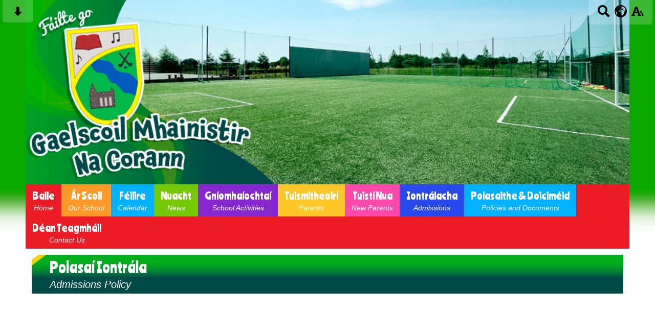

--- FILE ---
content_type: text/html; charset=UTF-8
request_url: https://www.gsmnc.ie/pre-enrolment/polasa-iontrla/
body_size: 9238
content:
<!DOCTYPE html PUBLIC "-//W3C//DTD XHTML 1.0 Transitional//EN" "http://www.w3.org/TR/xhtml1/DTD/xhtml1-transitional.dtd">
<html xmlns="http://www.w3.org/1999/xhtml" xml:lang="en" lang="en">
<head>


<title>Polasaí Iontrála </title>
<meta http-equiv="Content-Type" content="text/html; charset=UTF-8"/>
<meta name="Keywords" content="" />
<meta name="Description" content="" />
<meta name="Copyright" content="&copy; 2026"/>
<meta name="distribution" content="GLOBAL"/>
<meta name="Robots" content="index, all"/>
<meta name="revisit-after" content="15 days"/>
<meta name="format-detection" content="telephone=no"/>



<meta name="twitter:card" content="summary"/>
<meta name="twitter:domain" content="www.gsmnc.ie"/>
<meta name="twitter:title" content="Polasaí Iontrála "/>
<meta name="twitter:description" content=""/>
<meta property="og:title" content="Polasaí Iontrála "/>
<meta property="og:type" content="website"/>
<meta property="og:url" content="polasa-iontrla"/>
<meta property="og:site_name" content="www.gsmnc.ie"/>
<meta property="og:locale" content="en_GB"/>


<meta property="og:description" content=""/>

<link rel="manifest" href="/manifest.json"/>

<link rel="canonical" href="https://www.gsmnc.ie/pre-enrolment/polasa-iontrla/"/><link rel="shortcut icon" href="https://storage.googleapis.com/swdsystem/favicon.ico" type="image/x-icon" /><meta property="og:image:user_generated" content="false"/><link rel="stylesheet" type="text/css" href="/cmsfiles/sitecss/gsmnc-main-none-normal-1-standard-style.css?v=1620200126091020230816"/><meta id="viewport" name='viewport'>
				<meta name="HandheldFriendly" content="True"/> 
				<meta name="MobileOptimized" content="480"/> 
				 <link rel="preconnect" href="https://fonts.googleapis.com">
<link rel="preconnect" href="https://fonts.gstatic.com" crossorigin>
<link href="https://fonts.googleapis.com/css2?family=Ranchers&family=Sniglet&display=swap" rel="stylesheet"><style type="text/css">.menu { font-size: 123%; }@media screen and (max-width: 1080px){ .menu { font-size: 104%;} }</style><script type="text/javascript" src="https://cdnjs.cloudflare.com/ajax/libs/jquery/1.12.4/jquery.min.js"></script><link rel="stylesheet" href="https://cdnjs.cloudflare.com/ajax/libs/aos/2.3.4/aos.css" /><script type="text/javascript">
                    !function(t){var e=document.getElementById("viewport");navigator.userAgent.match(/iPhone/i)||navigator.userAgent.match(/iPod/i)?e.setAttribute("content","width=device-width"):navigator.userAgent.match(/iPad/i)&&e.setAttribute("content","width=980,user-scalable=no")}(document);
                </script><script async type="text/javascript" src="https://storage.googleapis.com/swdsystem/js/site.min3.js"></script><script type="text/javascript">$(document).ready(function(){$("img").bind("contextmenu",function(n){return!1}),$("#lbCenter").bind("contextmenu",function(n){return!1})});</script></head>
<body id="body">


	<link rel="stylesheet" type="text/css" href="/cmsfiles/css/sweetalert.css"/>
	<script src="/cmsfiles/js/sweetalert.min.js"></script>






<div id="accessContainer">
	<div id="accessBarHolder">
		<div class="accessBarButtons" id="skipContentButton">
			<a onclick="$('html,body').animate({scrollTop:$('a[name=\'content\']').offset().top}, 900);" href="javascript:void(0);" aria-label="Skip content button"><svg clip-rule="evenodd" fill-rule="evenodd" stroke-linejoin="round" stroke-miterlimit="2" width="24" height="24" viewBox="0 0 24 24" xmlns="http://www.w3.org/2000/svg"><path d="m9.001 13.022h-3.251c-.412 0-.75.335-.75.752 0 .188.071.375.206.518 1.685 1.775 4.692 4.945 6.069 6.396.189.2.452.312.725.312.274 0 .536-.112.725-.312 1.377-1.451 4.385-4.621 6.068-6.396.136-.143.207-.33.207-.518 0-.417-.337-.752-.75-.752h-3.251v-9.02c0-.531-.47-1.002-1-1.002h-3.998c-.53 0-1 .471-1 1.002z" fill-rule="nonzero"/></svg></a>
		</div>

		<div class="accessBarButtons">
			<a href="/search/" aria-label="Search button"><svg xmlns="http://www.w3.org/2000/svg" width="24" height="24" viewBox="0 0 24 24"><path d="M23.822 20.88l-6.353-6.354c.93-1.465 1.467-3.2 1.467-5.059.001-5.219-4.247-9.467-9.468-9.467s-9.468 4.248-9.468 9.468c0 5.221 4.247 9.469 9.468 9.469 1.768 0 3.421-.487 4.839-1.333l6.396 6.396 3.119-3.12zm-20.294-11.412c0-3.273 2.665-5.938 5.939-5.938 3.275 0 5.94 2.664 5.94 5.938 0 3.275-2.665 5.939-5.94 5.939-3.274 0-5.939-2.664-5.939-5.939z"/></svg></a>
			<a id="accessBarButton" onclick="$('#accessBar').slideToggle(500);" href="javascript:void(0);" aria-label="google translate button"><svg xmlns="http://www.w3.org/2000/svg" width="24" height="24" viewBox="0 0 24 24"><path d="M12 0c-6.627 0-12 5.373-12 12s5.373 12 12 12 12-5.373 12-12-5.373-12-12-12zm9.567 9.098c-.059-.058-.127-.108-.206-.138-.258-.101-1.35.603-1.515.256-.108-.231-.327.148-.578.008-.121-.067-.459-.52-.611-.465-.312.112.479.974.694 1.087.203-.154.86-.469 1.002-.039.271.812-.745 1.702-1.264 2.171-.775.702-.63-.454-1.159-.86-.277-.213-.274-.667-.555-.824-.125-.071-.7-.732-.694-.821l-.017.167c-.095.072-.297-.27-.319-.325 0 .298.485.772.646 1.011.273.409.42 1.005.756 1.339.179.18.866.923 1.045.908l.921-.437c.649.154-1.531 3.237-1.738 3.619-.171.321.139 1.112.114 1.49-.029.437-.374.579-.7.817-.35.255-.268.752-.562.934-.521.321-.897 1.366-1.639 1.361-.219-.001-1.151.364-1.273.007-.095-.258-.223-.455-.356-.71-.131-.25-.015-.51-.175-.731-.11-.154-.479-.502-.513-.684-.002-.157.118-.632.283-.715.231-.118.044-.462.016-.663-.048-.357-.27-.652-.535-.859-.393-.302-.189-.542-.098-.974 0-.206-.126-.476-.402-.396-.57.166-.396-.445-.812-.417-.299.021-.543.211-.821.295-.349.104-.707-.083-1.053-.126-1.421-.179-1.885-1.804-1.514-2.976.037-.192-.115-.547-.048-.696.159-.352.485-.752.768-1.021.16-.152.365-.113.553-.231.29-.182.294-.558.578-.789.404-.328.956-.321 1.482-.392.281-.037 1.35-.268 1.518-.06 0 .039.193.611-.019.578.438.023 1.061.756 1.476.585.213-.089.135-.744.573-.427.265.19 1.45.275 1.696.07.152-.125.236-.939.053-1.031.117.116-.618.125-.686.099-.122-.044-.235.115-.43.025.117.055-.651-.358-.22-.674-.181.132-.349-.037-.544.109-.135.109.062.181-.13.277-.305.155-.535-.53-.649-.607-.118-.077-1.024-.713-.777-.298l.797.793c-.04.026-.209-.289-.209-.059.053-.136.02.585-.105.35-.056-.09.091-.14.006-.271 0-.085-.23-.169-.275-.228-.126-.157-.462-.502-.644-.585-.05-.024-.771.088-.832.111-.071.099-.131.203-.181.314-.149.055-.29.127-.423.216l-.159.356c-.068.061-.772.294-.776.303.03-.076-.492-.172-.457-.324.038-.167.215-.687.169-.877-.048-.199 1.085.287 1.158-.238.029-.227.047-.492-.316-.531.069.008.702-.249.807-.364.148-.169.486-.447.731-.447.286 0 .225-.417.356-.622.133.053-.071.38.088.512-.01-.104.45.057.494.033.105-.056.691-.023.601-.299-.101-.28.052-.197.183-.255-.02.008.248-.458.363-.456-.104-.089-.398.112-.516.103-.308-.024-.177-.525-.061-.672.09-.116-.246-.258-.25-.036-.006.332-.314.633-.243 1.075.109.666-.743-.161-.816-.115-.283.172-.515-.216-.368-.449.149-.238.51-.226.659-.48.104-.179.227-.389.388-.524.541-.454.689-.091 1.229-.042.526.048.178.125.105.327-.07.192.289.261.413.1.071-.092.232-.326.301-.499.07-.175.578-.2.527-.365 2.72 1.148 4.827 3.465 5.694 6.318zm-11.113-3.779l.068-.087.073-.019c.042-.034.086-.118.151-.104.043.009.146.095.111.148-.037.054-.066-.049-.081.101-.018.169-.188.167-.313.222-.087.037-.175-.018-.09-.104l.088-.108-.007-.049zm.442.245c.046-.045.138-.008.151-.094.014-.084.078-.178-.008-.335-.022-.042.116-.082.051-.137l-.109.032s.155-.668.364-.366l-.089.103c.135.134.172.47.215.687.127.066.324.078.098.192.117-.02-.618.314-.715.178-.072-.083.317-.139.307-.173-.004-.011-.317-.02-.265-.087zm1.43-3.547l-.356.326c-.36.298-1.28.883-1.793.705-.524-.18-1.647.667-1.826.673-.067.003.002-.641.36-.689-.141.021.993-.575 1.185-.805.678-.146 1.381-.227 2.104-.227l.326.017zm-5.086 1.19c.07.082.278.092-.026.288-.183.11-.377.809-.548.809-.51.223-.542-.439-1.109.413-.078.115-.395.158-.644.236.685-.688 1.468-1.279 2.327-1.746zm-5.24 8.793c0-.541.055-1.068.139-1.586l.292.185c.113.135.113.719.169.911.139.482.484.751.748 1.19.155.261.414.923.332 1.197.109-.179 1.081.824 1.259 1.033.418.492.74 1.088.061 1.574-.219.158.334 1.14.049 1.382l-.365.094c-.225.138-.235.397-.166.631-1.562-1.765-2.518-4.076-2.518-6.611zm14.347-5.823c.083-.01-.107.167-.107.167.033.256.222.396.581.527.437.157.038.455-.213.385-.139-.039-.854-.255-.879.025 0 .167-.679.001-.573-.175.073-.119.05-.387.186-.562.193-.255.38-.116.386.032-.001.394.398-.373.619-.399z"/></svg></a>			<a href="/accessibility/" aria-label="accessibility button"><svg xmlns="http://www.w3.org/2000/svg" width="24" height="24" viewBox="0 0 24 24"><path d="M24 20v1h-4v-1h.835c.258 0 .405-.178.321-.422l-.473-1.371h-2.231l-.575-1.59h2.295l-1.362-4.077-1.154 3.451-.879-2.498.921-2.493h2.222l3.033 8.516c.111.315.244.484.578.484h.469zm-6-1h1v2h-7v-2h.532c.459 0 .782-.453.633-.887l-.816-2.113h-6.232l-.815 2.113c-.149.434.174.887.633.887h1.065v2h-7v-2h.43c.593 0 1.123-.375 1.32-.935l5.507-15.065h3.952l5.507 15.065c.197.56.69.935 1.284.935zm-10.886-6h4.238l-2.259-6.199-1.979 6.199z"/></svg></a>
											</div>
	</div>

	<div id="accessBar">
		<div id="accessBarMain">

							<div id="google_translate_element"></div><script type="text/javascript">
				function googleTranslateElementInit() {
				new google.translate.TranslateElement({pageLanguage: 'en', layout: google.translate.TranslateElement.InlineLayout.VERTICAL}, 'google_translate_element');
				}
				</script><script type="text/javascript" src="//translate.google.com/translate_a/element.js?cb=googleTranslateElementInit"></script>
				<script>
					$(document).ready(function(){
						$('#google_translate_element').bind('DOMNodeInserted', function(event) {
						$('.goog-te-menu-value span:first').html('Select Language');
						$('.goog-te-menu-frame.skiptranslate').load(function(){
							setTimeout(function(){
							$('.goog-te-menu-frame.skiptranslate').contents().find('.goog-te-menu2-item-selected .text').html('Select Language');    
							}, 100);
						});
						});
					});
				</script>
						<div id="mobileMenuButton">
				<a class="darkBg" href="javascript:toggle_visibility('menu');" aria-label="mobile menu button">
				<div id="hamburger">
					<span></span>
					<span></span>
					<span></span>
				</div></a>
			</div>
			
			<div class="clearBoth">&nbsp;</div>
		</div>
		
		
		<div class="clearBoth">&nbsp;</div>
	</div>
</div>



<div id="site">
	
		<div id="banner">
		<a href="/"><img src="/assets/images/header-2.jpg" border="0" alt="Gaelscoil Mhainistir Na Corann Cork"/></a>
	</div>
    
    <div id="bannerMobile">
		<a href="/"><img src="/assets/images/header-mobile.jpg?v=2" alt="Gaelscoil Mhainistir Na Corann Cork"/></a>
	</div>
	
	
	<div id="menu" class="menu">
	<ul>
		<li id="menu1" class="menuLi1 first redMenu"><a class="menuA1" href="/home/">Baile<span>Home</span></a></li><li id="menu2" class="menuLi1  dropdown orangeMenu mobileSubDropdown"><a class="dropdown menuA1" href="/r-scoil--our-school/">Ár Scoil<span>Our School</span><!--[if IE 7]><!--></a><!--<![endif]-->
						<!--[if lte IE 6]><table><tr><td><![endif]--><ul >
																			<li class="menuLi2 menuitem"><a class="menuA2" 														href="/r-scoil--our-school/stair-na-scoile-/">Stair na Scoile <span>History of the school</span></a></li>												<li class="menuLi2 menuitem"><a class="menuA2" 														href="/r-scoil--our-school/riteas-misin/">Éiteas, Ráiteas Misin, Fís agus Luachanna<span>Ethos, Mission Statement, Vision and Values</span></a></li>												<li class="menuLi2 menuitem"><a class="menuA2" 														href="/r-scoil--our-school/tumoideachais-/">Tumoideachais <span>Immersion Education</span></a></li>												<li class="menuLi2 menuitem"><a class="menuA2" 														href="/r-scoil--our-school/board-of-management/">Bord Bainistíochta<span>Board of Management</span></a></li>												<li class="menuLi2 menuitem"><a class="menuA2" 														href="/r-scoil--our-school/iteas-na-scoile/">CAIRDE - Cumann na dTuismitheoirí<span>Cairde - Parents' Association</span></a></li>												<li class="menuLi2 menuitem"><a class="menuA2" 														href="/r-scoil--our-school/an-foireannstaff/">An Fhoireann<span>Staff</span></a></li>												<li class="menuLi2 menuitem"><a class="menuA2" 														href="/r-scoil--our-school/coiste-na-ndalta/">Coiste na nDaltaí<span>Student Council</span></a></li>												<li class="menuLi2 menuitem"><a class="menuA2" 														href="/r-scoil--our-school/club-spraoi---seirbhs-cram-leana-roimh-and-taris-scoile/">Club Spraoi - Seirbhís Cúram Leanaí Roimh & Taréis Scoile<span>Club Spraoi  -Before and Afterschool Childcare Service</span></a></li>												<li class="menuLi2 menuitem"><a class="menuA2" 														href="/r-scoil--our-school/erasmus/">Erasmus+</a></li>						</ul><!--[if lte IE 6]></td></tr></table></a><![endif]--></li><li id="menu3" class="menuLi1  blueMenu"><a class="menuA1" href="/calendar/">Féilire<span>Calendar</span></a></li><li id="menu4" class="menuLi1  dropdown greenMenu mobileSubDropdown"><a class="dropdown menuA1" href="/nuachtlitir-845/">Nuacht<span>News</span><!--[if IE 7]><!--></a><!--<![endif]-->
						<!--[if lte IE 6]><table><tr><td><![endif]--><ul >
																			<li class="menuLi2 menuitem"><a class="menuA2" 														href="/nuachtlitir-845/tionscadal-it-sgradh/">Tionscnamh Áit Súgradh<span>Playground Project</span></a></li>												<li class="menuLi2 menuitem"><a class="menuA2" 														href="/nuachtlitir-845/nuachtlitir/">Nuachtlitir<span>Newsletter</span></a></li>												<li class="menuLi2 menuitem"><a class="menuA2" 														href="/nuachtlitir-845/achta-na-bpist/">Éachtaí na bPáistí<span>Achievements</span></a></li>												<li class="menuLi2 menuitem"><a class="menuA2" 														href="/nuachtlitir-845/fseana/">Físeanna & Podchraoltaí<span>Videos</span></a></li>												<li class="menuLi2 menuitem"><a class="menuA2" 														href="/nuachtlitir-845/eolas-n-roinn/">Eolas ón Roinn Sláinte / Roinn Oideachais / Deoise /Tusla<span>Information from the HSE/DoE/ Diocese/ Tusla</span></a></li>						</ul><!--[if lte IE 6]></td></tr></table></a><![endif]--></li><li id="menu5" class="menuLi1  dropdown purpleMenu mobileSubDropdown"><a class="dropdown menuA1" href="/gnomhaochta-852/">Gníomhaíochtaí<span>School Activities</span><!--[if IE 7]><!--></a><!--<![endif]-->
						<!--[if lte IE 6]><table><tr><td><![endif]--><ul >
																			<li class="menuLi2 menuitem"><a class="menuA2" 														href="/gnomhaochta-852/an-cr/">An Cór<span>Choir</span></a></li>												<li class="menuLi2 menuitem"><a class="menuA2" 														href="/gnomhaochta-852/scoil-ghnomhach/">Scoil Ghníomhach<span>Active Schools</span></a></li>												<li class="menuLi2 menuitem"><a class="menuA2" 														href="/gnomhaochta-852/scoileanna-ghlasa/">Scoileanna Ghlasa<span>Green Schools </span></a></li>												<li class="menuLi2 menuitem"><a class="menuA2" 														href="/gnomhaochta-852/slinte-agus-folline/">Sláinte agus Folláine<span>Health and Wellbeing</span></a></li>												<li class="menuLi2 menuitem"><a class="menuA2" 														href="/gnomhaochta-852/gnomhaochta-inscoile/">Gníomhaíochtaí Inscoile<span>In-school Activities</span></a></li>												<li class="menuLi2 menuitem"><a class="menuA2" 														href="/gnomhaochta-852/gnomhaochta/">Gníomhaíochtaí lasmuigh d'am scoile<span>Activities outside of school time</span></a></li>						</ul><!--[if lte IE 6]></td></tr></table></a><![endif]--></li><li id="menu6" class="menuLi1  dropdown yellowMenu mobileSubDropdown"><a class="dropdown menuA1" href="/tuismitheoir/">Tuismitheoirí<span>Parents</span><!--[if IE 7]><!--></a><!--<![endif]-->
						<!--[if lte IE 6]><table><tr><td><![endif]--><ul >
																			<li class="menuLi2 menuitem"><a class="menuA2" 														href="/tuismitheoir/rachais--insurance/">Árachas <span>Insurance </span></a></li>												<li class="menuLi2 menuitem"><a class="menuA2" 														href="/tuismitheoir/bainisti-trchta/">Bainistiú Tráchta<span>Traffic Management</span></a></li>												<li class="menuLi2 menuitem"><a class="menuA2" 														href="/tuismitheoir/cumann-na-dtuismitheoir/">Cairde - Cumann na dTuismitheoirí<span>Cairde - Parents' Association</span></a></li>												<li class="menuLi2 menuitem"><a class="menuA2" 														href="/r-scoil--our-school/club-spraoi---seirbhs-cram-leana-roimh-and-taris-scoile/" >Club Spraoi - Seirbhís Cúram Leanaí Roimh & Taréis Scoile</a></li>												<li class="menuLi2 menuitem"><a class="menuA2" 														href="/tuismitheoir/cur-i-lthair-risn-/">Cur i láthair Róisín chuig tuistí R4-R6<span>Róisín's Powerpoint presentation to 4th-6th class parents</span></a></li>												<li class="menuLi2 menuitem"><a class="menuA2" 														href="/tuismitheoir/dilti-teacht-ar-scoil-700/">Diúltiú Teacht ar Scoil<span>Reluctant to Attend School</span></a></li>												<li class="menuLi2 menuitem"><a class="menuA2" 														href="/tuismitheoir/ide-scoile/">Éide Scoile<span>School Uniform</span></a></li>												<li class="menuLi2 menuitem"><a class="menuA2" 														href="/tuismitheoir/eolas-sbhilteachta-idirlne/">Eolas Sábháilteachta Idirlíne<span>Internet Safety Information</span></a></li>												<li class="menuLi2 menuitem"><a class="menuA2" 														href="/tuismitheoir/filire-na-scoile-/">Féilire Bliana na Scoile<span>School Calendar</span></a></li>												<li class="menuLi2 menuitem"><a class="menuA2" 														href="/tuismitheoir/foirm-laethanta-saoire/">Foirm Laethanta Saoire<span>Holiday Form</span></a></li>												<li class="menuLi2 menuitem"><a class="menuA2" 														href="/tuismitheoir/toghchn-2024----ag-lorg-tacaochta-/">Toghchán 2024  - Ag Lorg Tacaíochta <span>Call to Action - Election 2024</span></a></li>												<li class="menuLi2 menuitem"><a class="menuA2" 														href="/tuismitheoir/laethanta-breithe/">Laethanta breithe<span>Birthdays </span></a></li>												<li class="menuLi2 menuitem mobileSubDropdown"><a class="menuA2" href="/tuismitheoir/leabharliosta/">Leabharliostaí<span>Booklists</span><!--[if IE 7]><!--></a><!--<![endif]-->
																									<!--[if lte IE 6]><table><tr><td><![endif]--><ul>
																														<li class="menuLi3"><a class="menuA3" href="/tuismitheoir/leabharliosta/scoilbhliain--school-year-2025-2026/">Scoilbhliain / School year 2025-2026</a></li>
															 																<li class="menuLi3"><a class="menuA3" href="/tuismitheoir/leabharliosta/scoilbhliain--school-year-2024-2025/">Scoilbhliain / School year 2024-2025</a></li>
															 																<li class="menuLi3"><a class="menuA3" href="/tuismitheoir/leabharliosta/scoilbhliain--school-year-2023-2024/">Scoilbhliain / School year 2023-2024</a></li>
															 																<li class="menuLi3"><a class="menuA3" href="/tuismitheoir/leabharliosta/scoilbhliain--school-year-2022-2023/">Scoilbhliain / School year 2022-2023</a></li>
															 													</ul><!--[if lte IE 6]></td></tr></table></a><![endif]-->
																								</li>												<li class="menuLi2 menuitem"><a class="menuA2" 														href="/tuismitheoir/aladdin-/">Nascanna Áisúla<span>Useful Links</span></a></li>												<li class="menuLi2 menuitem"><a class="menuA2" 														href="/tuismitheoir/padlet/">Padlet na Scoile<span>School Padlet</span></a></li>												<li class="menuLi2 menuitem"><a class="menuA2" 														href="/tuismitheoir/tuairisc-scoile-/">Tuairiscí Scoile <span>School Reports</span></a></li>												<li class="menuLi2 menuitem"><a class="menuA2" 														href="/tuismitheoir/turasanna-scoile/">Turasanna Scoile<span>School Tours</span></a></li>						</ul><!--[if lte IE 6]></td></tr></table></a><![endif]--></li><li id="menu7" class="menuLi1  dropdown pinkMenu mobileSubDropdown"><a class="dropdown menuA1" href="/eolas-breise-ar-sontuismitheoir-nua/">Tuistí Nua<span>New Parents</span><!--[if IE 7]><!--></a><!--<![endif]-->
						<!--[if lte IE 6]><table><tr><td><![endif]--><ul >
																			<li class="menuLi2 menuitem"><a class="menuA2" 														href="/eolas-breise-ar-sontuismitheoir-nua/eolas-ar-aladdin/">Eolas ar Aladdin<span>Aladdin Information</span></a></li>												<li class="menuLi2 menuitem"><a class="menuA2" 														href="/eolas-breise-ar-sontuismitheoir-nua/teistimireachta/">Teistiméireachtaí na dTuismitheoirí<span>Parents' Testimonials</span></a></li>												<li class="menuLi2 menuitem"><a class="menuA2" 														href="/r-scoil--our-school/tumoideachais-/" >Tumoideachas / Emersion Education</a></li>												<li class="menuLi2 menuitem"><a class="menuA2" 														href="/eolas-breise-ar-sontuismitheoir-nua/ag-tosn-sa-scoil-mhr--transitioning-pre-school-to-primary/">Ag Tosnú sa scoil mhór<span>Transitioning Pre-school to Primary</span></a></li>												<li class="menuLi2 menuitem"><a class="menuA2" 														href="/eolas-breise-ar-sontuismitheoir-nua/nodanna-into--into-tips-for-parents/">Nodanna INTO<span> INTO Tips for Parents</span></a></li>												<li class="menuLi2 menuitem"><a class="menuA2" 														href="/eolas-breise-ar-sontuismitheoir-nua/eolas-n-ncse-do-phist-le-riachtanais/">Eolas ón NCSE do pháistí le Riachtanais<span>NCSE Stsrting School Guidlines for children with SEN</span></a></li>												<li class="menuLi2 menuitem"><a class="menuA2" 														href="/eolas-breise-ar-sontuismitheoir-nua/gaeilge-do-thuist--irish-for-parents/">Gaeilge do Thuistí <span>Irish for Parents</span></a></li>												<li class="menuLi2 menuitem"><a class="menuA2" 														href="/eolas-breise-ar-sontuismitheoir-nua/bosca-ln-slintiil--healthy-lunch-box/">Bosca Lón Sláintiúil <span>Healthy Lunch Box</span></a></li>												<li class="menuLi2 menuitem"><a class="menuA2" 														href="/eolas-breise-ar-sontuismitheoir-nua/rsa/">RSA<span>Road Safety Authority</span></a></li>												<li class="menuLi2 menuitem"><a class="menuA2" 														href="/eolas-breise-ar-sontuismitheoir-nua/fgra-phrobhidigh--privacy-notice/">Fógra Phríobháidigh<span>Privacy Notice</span></a></li>												<li class="menuLi2 menuitem"><a class="menuA2" 														href="/eolas-breise-ar-sontuismitheoir-nua/powerpoint-eolas-do-thuist-nua--information-for-incoming-parents/">Powerpoint Eolas do Thuistí Nua<span>Powerpoint on Information for Incoming parents</span></a></li>						</ul><!--[if lte IE 6]></td></tr></table></a><![endif]--></li><li id="menu8" class="menuLi1  dropdown darkBlueMenu mobileSubDropdown"><a class="dropdown menuA1" href="/pre-enrolment/">Iontrálacha<span>Admissions</span><!--[if IE 7]><!--></a><!--<![endif]-->
						<!--[if lte IE 6]><table><tr><td><![endif]--><ul >
																			<li class="menuLi2 menuitem"><a class="menuA2" 														href="https://www.aladdin.ie/i/26423829" target="_blank">Foirm Réamhchlárú <span>Pre-enrollment Form</span></a></li>												<li class="menuLi2 menuitem"><a class="menuA2" 														href="/pre-enrolment/fgra-iontrla-bliantla--annual-admissions-notice/">Fógra Iontrála Bliantúil <span>Annual Admissions Notice</span></a></li>												<li class="menuLi2 menuitem"><a class="menuA2" 														href="/pre-enrolment/polasa-iontrla/">Polasaí Iontrála <span>Admissions policy</span></a></li>						</ul><!--[if lte IE 6]></td></tr></table></a><![endif]--></li><li id="menu9" class="menuLi1  dropdown blueMenu mobileSubDropdown"><a class="dropdown menuA1" href="/polasaithe-and-doicimid/">Polasaithe & Doiciméid<span>Policies and Documents</span><!--[if IE 7]><!--></a><!--<![endif]-->
						<!--[if lte IE 6]><table><tr><td><![endif]--><ul >
																			<li class="menuLi2 menuitem"><a class="menuA2" 														href="/polasaithe-and-doicimid/polasa-athmheascadh-ranganna/">Athmheascadh Ranganna<span>Class Reconfiguration </span></a></li>												<li class="menuLi2 menuitem"><a class="menuA2" 														href="/polasaithe-and-doicimid/bealach-gearain-antuismitheora/">Bealach Gearáin an Tuismitheora<span>Revised Parental Complaints Procedure</span></a></li>												<li class="menuLi2 menuitem"><a class="menuA2" 														href="/polasaithe-and-doicimid/bi-cinelta/">Bí Cineálta<span>Bí Cineálta Policy</span></a></li>												<li class="menuLi2 menuitem"><a class="menuA2" 														href="/polasaithe-and-doicimid/cumarsid-dearfach-do-fhoireann-na-scoilepositive-staff-communication/">Cearta Múchadh ón Obair <span>The Right to Disconnect</span></a></li>												<li class="menuLi2 menuitem"><a class="menuA2" 														href="/polasaithe-and-doicimid/ag-freagairt-ar-theagmhais-chriticilacritical-incident-policy/">Critical Incident Policy<span>Ag freagairt ar theagmhais chriticiúla</span></a></li>												<li class="menuLi2 menuitem"><a class="menuA2" 														href="/polasaithe-and-doicimid/cd-dea-iompar-agus-smachtacode-of-behaviour/">Cód Iompar<span>Code of Behaviour</span></a></li>												<li class="menuLi2 menuitem"><a class="menuA2" 														href="/polasaithe-and-doicimid/finmheastireacht-scoile/">Féinmheastóireacht Scoile<span>School Self Evaluation</span></a></li>												<li class="menuLi2 menuitem"><a class="menuA2" 														href="/polasaithe-and-doicimid/fn-pcamobile-phones/">Gutháin Póca & Gléasanna Cliste Pearsanta<span>Mobile Phones & Smart Devices</span></a></li>												<li class="menuLi2 menuitem"><a class="menuA2" 														href="/polasaithe-and-doicimid/polasa-iontrlaenrolment-policy/">Iontrála<span>Admissions Policy</span></a></li>												<li class="menuLi2 menuitem"><a class="menuA2" 														href="/polasaithe-and-doicimid/leigheas-a-thabhairtadministration-of-medicines/">Leigheas a thabhairt (Riaracháin Cógais)<span>Administration Of Medicines</span></a></li>												<li class="menuLi2 menuitem"><a class="menuA2" 														href="/polasaithe-and-doicimid/rialachin-ghinerlta-cosaint-sonra-rgcs/">Rialacháin Ghineárlta Cosaint Sonraí (RGCS)<span>General Data Protection Regulations (GDPR)</span></a></li>												<li class="menuLi2 menuitem"><a class="menuA2" 														href="/polasaithe-and-doicimid/riteas-um-chumhdach-leana-gaelscoil--raiteasum-chosaint-leana-bearla/">Ráiteas um Chumhdach Leanaí & Measúnú Riosca<span>Child Safeguarding Statement & Risk Assessment</span></a></li>												<li class="menuLi2 menuitem"><a class="menuA2" 														href="/polasaithe-and-doicimid/whistleblowingprotected-disclosure-in-the-workplace-policy/">Sceithearachta <span>Whistleblowing (Protected Disclosures in the Workplace)</span></a></li>												<li class="menuLi2 menuitem"><a class="menuA2" 														href="/polasaithe-and-doicimid/polasa-taith-oibre-/">Taithí Oibre Daltaí Meánscoile & Tríú Léibhéil<span>Secondary & Third Level Students Work Experience</span></a></li>												<li class="menuLi2 menuitem"><a class="menuA2" 														href="/polasaithe-and-doicimid/polasa-sid-inghlactha-it-policy/">Úsáide Inghlactha<span>Acceptable Use Policy</span></a></li>						</ul><!--[if lte IE 6]></td></tr></table></a><![endif]--></li><li id="menu10" class="menuLi1  redMenu"><a class="menuA1" href="/contact-us/">Déan Teagmháil<span>Contact Us</span></a></li>	</ul>
    
	<div class="clearBoth">&nbsp;</div>
</div>

<script type="text/javascript">
	if(window.innerWidth <= 900){
		$('.mobileSubDropdown > a').click(function(e){
			e.preventDefault();

			if($(this).siblings("ul").css('display') == 'block'){
				$(".mobileSubDropdown ul").slideUp();
			} else{
				//$(".mobileSubDropdown ul").slideUp();
				$(this).siblings("ul").slideToggle();
			}
		});
	}
</script>

	<div class="menuBottom">&nbsp;</div>
	
		<div id="main">		
		<div class="columnOne content">
			
			<a name="content"></a>
            
            			
						
							
				
					
					
<div class="widgetWrapper">
    <div class="widget_document ">
        <div class="widgetHeading"><h2>Polasaí Iontrála <span>Admissions Policy</span></h2></div>
        <div class="widget ">
            <div class="widgetInner">
                                            
                                                                        <div class="pdfPreviewer">
                                                <iframe src="/cmsfiles/items/securedocs/PolasaIontrlaAdmissionPolicy.pdf" style="width: 100%;height: 1253.3333333333px;border: none;"></iframe>
                                            </div>
                                                                        <div class="listItem darkBorder   "> 
                                    <div class="listItemContentHolder"> 
                                        <div class="listItemContent"> 

                                                <div class="listItemTitle"><a href="/securedoclink/3/?open=true" target="_blank">Polasaí Iontrála / Admissions Policy</a></div>
                                                <div class="listItemSubtitle">6th Jan 2023</div>                                                <div class="listItemText"></div>
                                                <div class="listItemMore"><a href="/securedoclink/3/?open=true" target="_blank">Download</a> </div>
                                        
                                        </div> 
                                    </div> 
                                    
                                    <div class="listItemImage"> 
                                        <img class="darkBorder" src="https://storage.googleapis.com/siteassetsswd/709/default/20250728100104_10_default.jpg" width="80" alt=""/>
                                    </div>
                                    <div class="clearBoth">&nbsp;</div>
                                </div>
                                                <div class="clearBoth">&nbsp;</div>
                                </div>
        </div>
        
    </div>
</div>			
			<div class="clearBoth">&nbsp;</div>
			
		</div>	
	
	


                <div id="footer">
            <div id="footerMain">
                
                <div class="creditLinks">
                    <p id="school">Bán Sheáin Mainistir Na Corann Contae Chorcai, Cork East County P25CH73 | Phone: 021 4613599</p>        
                </div>
                
            </div>

            <div id="footerLogin">
                <div id="policies">
	<ul>
		<li><a href="/cmsfiles/policies/cookie/">Cookie Policy</a></li>
		<li><a href="/cmsfiles/policies/privacy/">Website Privacy Policy</a></li>
		<li><a href="/website-map/">Sitemap</a></li>
	</ul>
</div>

<div id="backto-top"><img src="https://storage.googleapis.com/swdsystem/images/icons/bk-home.png"></div>



<script>
	$('#accessBarButton').click(function(){
		const accessBarColor = $('#accessBar').css('background-color');
		if(accessBarColor != 'rgba(0, 0, 0, 0)' && accessBarColor != 'rgb(255, 255, 255)'){
			if($('#accessBarHolder').hasClass('fullAccessBar')){
				$('#accessBarHolder').animate({'top':'0px'}, 500).removeClass('fullAccessBar');
			}else{
				$('#accessBarHolder').animate({'top':'50px'}, 500).addClass('fullAccessBar');
			}
		}
	})

	</script>
                <p><a href="http://www.schoolwebdesign.net" target="_blank">Website by School Web Design</a> | 	<a href="/admin/?open=/pre-enrolment/polasa-iontrla/">Login</a>

<script src="https://cdnjs.cloudflare.com/ajax/libs/aos/2.3.4/aos.js"></script>
  <script>
    AOS.init({disable: 'mobile'});
  </script></p>
            </div>

        </div>
    
    </div>

</div>
</body>
</html>
